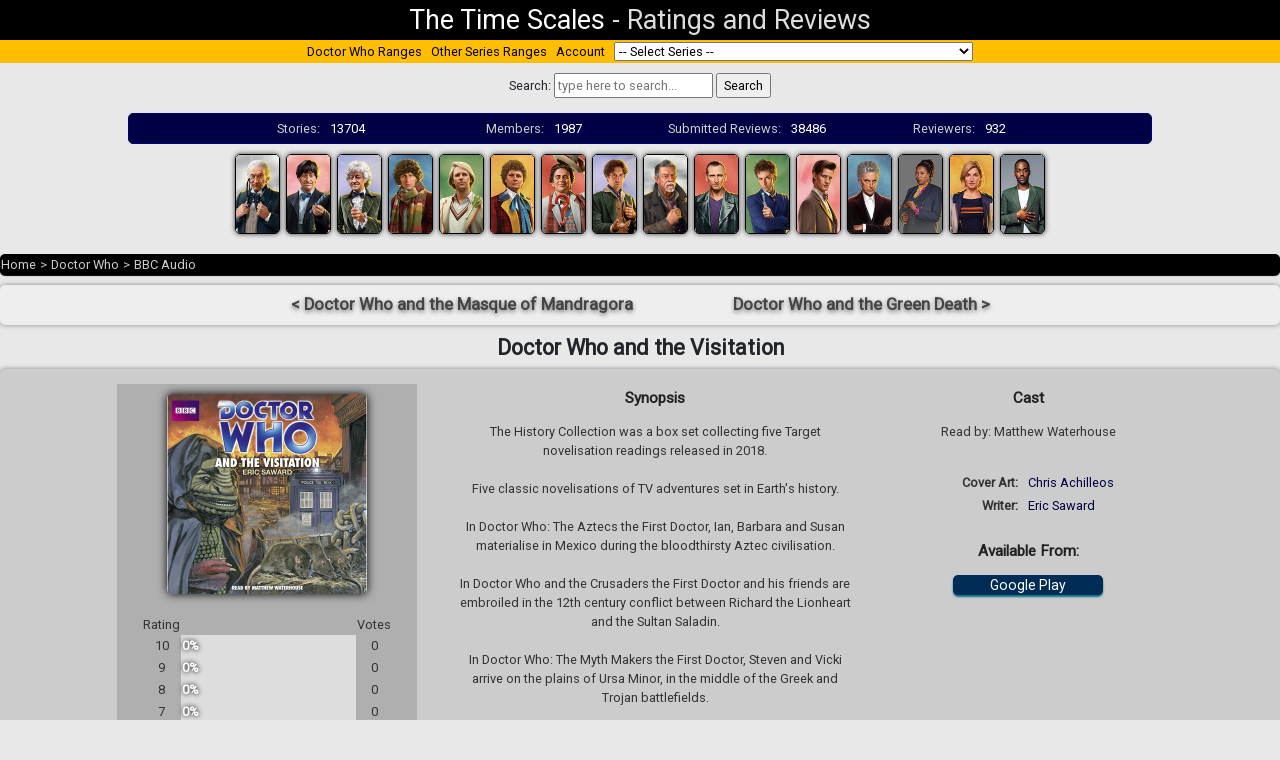

--- FILE ---
content_type: text/html; charset=UTF-8
request_url: https://thetimescales.com/Story/story.php?audioid=3210
body_size: 10349
content:

    <!DOCTYPE html PUBLIC "-//W3C//DTD XHTML 1.0 Transitional//EN"
            "http://www.w3.org/TR/xhtml1/DTD/xhtml1-transitional.dtd">
    <html xmlns:v-bind="http://www.w3.org/1999/xhtml">
    <head>

        <!-- Global site tag (gtag.js) - Google Analytics -->
        <script async src="https://www.googletagmanager.com/gtag/js?id=UA-21047602-1"></script>
        <script>
            window.dataLayer = window.dataLayer || [];

            function gtag() {
                dataLayer.push(arguments);
            }

            gtag('js', new Date());

            gtag('config', 'UA-21047602-1');
        </script>

        <title>Doctor Who - BBC Audio - Doctor Who and the Visitation reviews</title>
        <meta http-equiv="Content-Type" content="text/html; charset=UTF-8"/>
        <meta name="viewport" content="width=device-width, initial-scale=1">
        <meta name="description"
              content="The Time Scales presents ? community ratings and  reviews for  Doctor Who Doctor Who and the Visitation"/>

        <link rel="stylesheet" href="https://stackpath.bootstrapcdn.com/bootstrap/4.3.1/css/bootstrap.min.css"
              integrity="sha384-ggOyR0iXCbMQv3Xipma34MD+dH/1fQ784/j6cY/iJTQUOhcWr7x9JvoRxT2MZw1T"
              crossorigin="anonymous">
        <link rel="stylesheet" href="https://use.fontawesome.com/releases/v5.8.1/css/all.css"
              integrity="sha384-50oBUHEmvpQ+1lW4y57PTFmhCaXp0ML5d60M1M7uH2+nqUivzIebhndOJK28anvf"
              crossorigin="anonymous">


<!--        <script src="--><!--/resources/jquery/jquery-3.1.0.min.js"></script>-->

        <script language="javascript" type="text/javascript"
                src="story.min.js?v=2017123101">
        </script>

        <script language="javascript" type="text/javascript">
            var globalStoryId = '3210';
            var globalCurrentUserId = '';

            var storyPageStoryId = '3210';

        </script>

        <link href='https://fonts.googleapis.com/css?family=Roboto' rel='stylesheet' type='text/css'>
<!--        <link rel="stylesheet" href="--><!--/css9/style.css">-->
        <link rel="stylesheet" href="/dist/style.css?2020091902">

        <link rel="icon" type="image/png" href="/favicon.ico"/>
        <link rel="stylesheet" type="text/css" href="story.css?v=2019072501"/>


    </head>

    <body text="#000000" link="#000000" vlink="#000000">


    <div class="pageHeader">
        <div><a href="http://thetimescales.com">The Time Scales</a></div>
        <div>-</div>
        <div>Ratings and Reviews</div>
    </div>


    
<div class="seriesmenu">
    
    <div class="menuItem">
        <a href="/Doctor_Who">Doctor Who Ranges</a>
    </div>
    
    <div class="menuItem">
        <a href="/ranges.php">Other Series Ranges</a>
    </div>
    
    <div class="menuItem">
        <a href="/myaccount/">Account</a>
    </div>
    
    <!-- <div class="menuItem">
        <a href="#about">About</a>
    </div>
    
    <div class="menuItem">
       <a href="/Donations">Donations</a>
    </div> -->
    
    <div  class="menuItem">
        <form>
            <select name="URL"
                    onchange="window.location.href = this.form.URL.options[this.form.URL.selectedIndex].value">
            <option>-- Select Series --</option>
                                        <option value="/Range/?series=2000-AD" >2000-AD</option>
                                                    <option value="/Range/?series=adam_adamant_big_finish_audios" >Adam Adamant Lives!</option>
                                                <option value="/Range/?series=adam_adamant_big_finish_audios">
                            &nbsp;&nbsp;&nbsp;Adam Adamant - Big Finish Audios</option>
                                                <option value="/Range/?series=adam_adamant_lives!_(196667_tv_series)">
                            &nbsp;&nbsp;&nbsp;Adam Adamant Lives! (1966-67 TV series)</option>
                                                    <option value="/Range/?series=captain_scarlet_and_the_mysterons_(196768_tv_series)" >Anderson Entertainment</option>
                                                <option value="/Range/?series=captain_scarlet_and_the_mysterons_(196768_tv_series)">
                            &nbsp;&nbsp;&nbsp;Captain Scarlet and the Mysterons (1967-68 TV series)</option>
                                                <option value="/Range/?series=five_star_five">
                            &nbsp;&nbsp;&nbsp;Five Star Five</option>
                                                <option value="/Range/?series=gerry_andersons_new_captain_scarlet">
                            &nbsp;&nbsp;&nbsp;Gerry Anderson's New Captain Scarlet</option>
                                                <option value="/Range/?series=special_releases">
                            &nbsp;&nbsp;&nbsp;Special Releases</option>
                                                <option value="/Range/?series=stingray-ga">
                            &nbsp;&nbsp;&nbsp;Stingray</option>
                                                <option value="/Range/?series=thunderbirds_(196566_tv_series)">
                            &nbsp;&nbsp;&nbsp;Thunderbirds (1965-66 TV series)</option>
                                                <option value="/Range/?series=thunderbirds_2086_(1982)">
                            &nbsp;&nbsp;&nbsp;Thunderbirds 2086 (1982)</option>
                                                <option value="/Range/?series=thunderbirds_are_go_(20152020)">
                            &nbsp;&nbsp;&nbsp;Thunderbirds Are Go (2015-2020)</option>
                                                <option value="/Range/?series=thunderbirds_audios_and_specials">
                            &nbsp;&nbsp;&nbsp;Thunderbirds Audios & Specials</option>
                                                <option value="/Range/?series=tv_century_21">
                            &nbsp;&nbsp;&nbsp;TV Century 21</option>
                                                    <option value="/Range/?series=auk_studios_doctor_who" >AUK Studios</option>
                                                <option value="/Range/?series=auk_studios_doctor_who">
                            &nbsp;&nbsp;&nbsp;Auk Studios - Doctor Who</option>
                                                <option value="/Range/?series=auk_studios_/_doctor_who">
                            &nbsp;&nbsp;&nbsp;AUK Studios / Doctor Who</option>
                                                <option value="/Range/?series=">
                            &nbsp;&nbsp;&nbsp;NEW SERIES</option>
                                                <option value="/Range/?series=new_series">
                            &nbsp;&nbsp;&nbsp;NEW SERIES</option>
                                                    <option value="/Range/?series=bakers_end" >Baker's End</option>
                                                    <option value="/Range/?series=doctor_who" >BBC Radio</option>
                                                <option value="/Range/?series=doctor_who">
                            &nbsp;&nbsp;&nbsp;Doctor Who</option>
                                                <option value="/Range/?series=sherlock_holmes-bbc">
                            &nbsp;&nbsp;&nbsp;Sherlock Holmes</option>
                                                    <option value="/Range/?series=bbv_doctor_who_audio_adventures" >BBV Productions</option>
                                                <option value="/Range/?series=bbv_doctor_who_audio_adventures">
                            &nbsp;&nbsp;&nbsp;BBV Doctor Who Audio Adventures</option>
                                                    <option value="/Range/?series=Bernice_Summerfield" >Bernice Summerfield</option>
                                                <option value="/Range/?series=bernice_summerfield_audiobooks">
                            &nbsp;&nbsp;&nbsp;Bernice Summerfield - Audiobooks</option>
                                                <option value="/Range/?series=Bernice_Summerfield_Box_Sets">
                            &nbsp;&nbsp;&nbsp;Bernice Summerfield - Box Sets</option>
                                                <option value="/Range/?series=bernice_summerfield_novels">
                            &nbsp;&nbsp;&nbsp;Bernice Summerfield - Novels</option>
                                                <option value="/Range/?series=The_New_Adventures">
                            &nbsp;&nbsp;&nbsp;Bernice Summerfield - The New Adventures</option>
                                                    <option value="/Range/?series=Big_Finish_Audiobooks" >Big Finish Audiobooks</option>
                                                <option value="/Range/?series=space_1999">
                            &nbsp;&nbsp;&nbsp;Space 1999</option>
                                                    <option value="/Range/?series=Big_Finish_Books" >Big Finish Books</option>
                                                    <option value="/Range/?series=Big_Finish_Classics" >Big Finish Classics</option>
                                                <option value="/Range/?series=timeslipbf">
                            &nbsp;&nbsp;&nbsp;Timeslip</option>
                                                    <option value="/Range/?series=Big_Finish_Originals" >Big Finish Originals</option>
                                                <option value="/Range/?series=transference">
                            &nbsp;&nbsp;&nbsp;Transference</option>
                                                    <option value="/Range/?series=blakes_7_audio_adventures" >Blake's 7</option>
                                                <option value="/Range/?series=blakes_7_audio_adventures">
                            &nbsp;&nbsp;&nbsp;Blake's 7 - Audio Adventures</option>
                                                <option value="/Range/?series=blakes_7_books_and_audiobooks">
                            &nbsp;&nbsp;&nbsp;Blake's 7 - Books & Audiobooks</option>
                                                <option value="/Range/?series=Blakes_7_Liberator_Chronicles">
                            &nbsp;&nbsp;&nbsp;Blake's 7 - Liberator Chronicles</option>
                                                <option value="/Range/?series=blakes_7_tv">
                            &nbsp;&nbsp;&nbsp;Blake's 7 - TV</option>
                                                    <option value="/Range/?series=callan" >Callan</option>
                                                    <option value="/Range/?series=Captain_Scarlet" >Captain Scarlet and the Mysterons</option>
                                                    <option value="/Range/?series=Charlotte_Pollard" >Charlotte Pollard</option>
                                                    <option value="/Range/?series=covid19_pandemic_lockdown_special_releases" >COVID-19 Pandemic Lockdown Specials</option>
                                                <option value="/Range/?series=covid19_pandemic_lockdown_special_releases">
                            &nbsp;&nbsp;&nbsp;2020 COVID-19 Pandemic Lockdown Special Releases</option>
                                                <option value="/Range/?series=new_series">
                            &nbsp;&nbsp;&nbsp;NEW SERIES</option>
                                                    <option value="/Range/?series=pisces_/_nigel_fairs" >Cranfield Sound Productions</option>
                                                <option value="/Range/?series=pisces_/_nigel_fairs">
                            &nbsp;&nbsp;&nbsp;Pisces / Nigel Fairs</option>
                                                    <option value="/Range/?series=Dan_Dare" >Dan Dare</option>
                                                    <option value="/Range/?series=Dark_Shadows_Audiobooks" >Dark Shadows</option>
                                                <option value="/Range/?series=Dark_Shadows_Audiobooks">
                            &nbsp;&nbsp;&nbsp;Dark Shadows - Audiobooks</option>
                                                <option value="/Range/?series=Dark_Shadows_Full_Cast">
                            &nbsp;&nbsp;&nbsp;Dark Shadows - Full Cast</option>
                                                <option value="/Range/?series=Dark_Shadows_Bloodlust">
                            &nbsp;&nbsp;&nbsp;Dark Shadows - Mini Series</option>
                                                <option value="/Range/?series=Dark_Shadows_Special_Releases">
                            &nbsp;&nbsp;&nbsp;Dark Shadows - Special Releases</option>
                                                    <option value="/Range/?series=deaths_head" >Deaths Head</option>
                                                    <option value="/Range/?series=13_doctors_13_stories" >Doctor Who</option>
                                                <option value="/Range/?series=13_doctors_13_stories">
                            &nbsp;&nbsp;&nbsp;13 Doctors 13 Stories</option>
                                                <option value="/Range/?series=196566_films">
                            &nbsp;&nbsp;&nbsp;1965-66 Films</option>
                                                <option value="/Range/?series=50th_Anniversary">
                            &nbsp;&nbsp;&nbsp;50th Anniversary</option>
                                                <option value="/Range/?series=Animated_Adventures">
                            &nbsp;&nbsp;&nbsp;Animated</option>
                                                <option value="/Range/?series=doctor_who_annuals">
                            &nbsp;&nbsp;&nbsp;Annuals</option>
                                                <option value="/Range/?series=audio_visuals">
                            &nbsp;&nbsp;&nbsp;Audio Visuals</option>
                                                <option value="/Range/?series=autobiographies_and_biographies">
                            &nbsp;&nbsp;&nbsp;Autobiographies & Biographies</option>
                                                <option value="/Range/?series=BBC_8th_Doctor_Books">
                            &nbsp;&nbsp;&nbsp;BBC 8th Doctor Books</option>
                                                <option value="/Range/?series=bbc_:_more_short_trips">
                            &nbsp;&nbsp;&nbsp;BBC : More Short Trips</option>
                                                <option value="/Range/?series=bbc_short_trips">
                            &nbsp;&nbsp;&nbsp;BBC : Short Trips</option>
                                                <option value="/Range/?series=bbc_:_short_trips_and_side_steps">
                            &nbsp;&nbsp;&nbsp;BBC : Short Trips and Side Steps</option>
                                                <option value="/Range/?series=BBC_Audiobooks">
                            &nbsp;&nbsp;&nbsp;BBC Audio</option>
                                                <option value="/Range/?series=BBC_New_Series_Adventure_Novels">
                            &nbsp;&nbsp;&nbsp;BBC New Series Novels</option>
                                                <option value="/Range/?series=BBC_Past_Doctor_Adventures">
                            &nbsp;&nbsp;&nbsp;BBC Past Doctor Adventures</option>
                                                <option value="/Range/?series=tales_from_the_tardis">
                            &nbsp;&nbsp;&nbsp;BBC Tales From the TARDIS</option>
                                                <option value="/Range/?series=big_finish_i,_davros">
                            &nbsp;&nbsp;&nbsp;Big Finish - I, Davros</option>
                                                <option value="/Range/?series=Monthly_Series">
                            &nbsp;&nbsp;&nbsp;Big Finish Monthly Series (1999-2021)</option>
                                                <option value="/Range/?series=big_finish_special_releases">
                            &nbsp;&nbsp;&nbsp;Big Finish Special Releases</option>
                                                <option value="/Range/?series=big_finish_subscriber_bonus_short_trips_and_interludes">
                            &nbsp;&nbsp;&nbsp;Big Finish Subscriber Bonus Short Trips & Interludes</option>
                                                <option value="/Range/?series=class">
                            &nbsp;&nbsp;&nbsp;Class</option>
                                                <option value="/Range/?series=class_new_series">
                            &nbsp;&nbsp;&nbsp;Class (The New Series)</option>
                                                <option value="/Range/?series=Classic_Doctors_New_Monsters">
                            &nbsp;&nbsp;&nbsp;Classic Doctors New Monsters</option>
                                                <option value="/Range/?series=Classic_TV_Series">
                            &nbsp;&nbsp;&nbsp;Classic TV Series</option>
                                                <option value="/Range/?series=dw_comic_strip_adaptation">
                            &nbsp;&nbsp;&nbsp;Comic Strip Adaptations</option>
                                                <option value="/Range/?series=comics_and_graphic-books">
                            &nbsp;&nbsp;&nbsp;Comics & Graphic Novels</option>
                                                <option value="/Range/?series=Companion_Chronicles">
                            &nbsp;&nbsp;&nbsp;Companion Chronicles</option>
                                                <option value="/Range/?series=Counter-Measures">
                            &nbsp;&nbsp;&nbsp;Counter-Measures</option>
                                                <option value="/Range/?series=Cyberman">
                            &nbsp;&nbsp;&nbsp;Cyberman</option>
                                                <option value="/Range/?series=Dalek_Empire">
                            &nbsp;&nbsp;&nbsp;Dalek Empire</option>
                                                <option value="/Range/?series=December_Bonuses">
                            &nbsp;&nbsp;&nbsp;December Bonuses</option>
                                                <option value="/Range/?series=Destiny_of_the_Doctor">
                            &nbsp;&nbsp;&nbsp;Destiny of the Doctor</option>
                                                <option value="/Range/?series=aufdeutsche">
                            &nbsp;&nbsp;&nbsp;Deutsche</option>
                                                <option value="/Range/?series=Diary_Of_River_Song">
                            &nbsp;&nbsp;&nbsp;Diary Of River Song</option>
                                                <option value="/Range/?series=doctor_who_and_the_invasion_from_space">
                            &nbsp;&nbsp;&nbsp;Doctor Who and the Invasion from Space</option>
                                                <option value="/Range/?series=doctor_who_at_the_bbc">
                            &nbsp;&nbsp;&nbsp;Doctor Who at the BBC</option>
                                                <option value="/Range/?series=doctor_who_tv_series_and_specials_(20052024)">
                            &nbsp;&nbsp;&nbsp;Doctor Who TV Series & Specials (2005-2025)</option>
                                                <option value="/Range/?series=documentary_/_specials_/_parodies_/_webcasts">
                            &nbsp;&nbsp;&nbsp;Documentary / Specials / Parodies / Webcasts</option>
                                                <option value="/Range/?series=donna_noble">
                            &nbsp;&nbsp;&nbsp;Donna Noble</option>
                                                <option value="/Range/?series=DWM_Freebies">
                            &nbsp;&nbsp;&nbsp;DWM Freebies</option>
                                                <option value="/Range/?series=eaglemoss_doctor_who_figurine_magazine_~_main_range">
                            &nbsp;&nbsp;&nbsp;Eaglemoss Doctor Who Figurine Magazine ~ Main Range</option>
                                                <option value="/Range/?series=Early_Adventures">
                            &nbsp;&nbsp;&nbsp;Early Adventures</option>
                                                <option value="/Range/?series=Eighth_Doctor_Adventures">
                            &nbsp;&nbsp;&nbsp;Eighth Doctor Adventures</option>
                                                <option value="/Range/?series=Excelis">
                            &nbsp;&nbsp;&nbsp;Excelis</option>
                                                <option value="/Range/?series=fifth_doctor_adventures">
                            &nbsp;&nbsp;&nbsp;Fifth Doctor Adventures</option>
                                                <option value="/Range/?series=first_doctor_adventures">
                            &nbsp;&nbsp;&nbsp;First Doctor Adventures</option>
                                                <option value="/Range/?series=Fourth_Doctor_Adventures">
                            &nbsp;&nbsp;&nbsp;Fourth Doctor Adventures</option>
                                                <option value="/Range/?series=Gallifrey">
                            &nbsp;&nbsp;&nbsp;Gallifrey</option>
                                                <option value="/Range/?series=Doctor_Who_Games">
                            &nbsp;&nbsp;&nbsp;Games</option>
                                                <option value="/Range/?series=Graceless">
                            &nbsp;&nbsp;&nbsp;Graceless</option>
                                                <option value="/Range/?series=heroes_and_monsters_collection">
                            &nbsp;&nbsp;&nbsp;Heroes and Monsters Collection</option>
                                                <option value="/Range/?series=Jago__Litefoot">
                            &nbsp;&nbsp;&nbsp;Jago & Litefoot</option>
                                                <option value="/Range/?series=Kaldor_City_Audios">
                            &nbsp;&nbsp;&nbsp;Kaldor City Audios</option>
                                                <option value="/Range/?series=lady_christina">
                            &nbsp;&nbsp;&nbsp;Lady Christina</option>
                                                <option value="/Range/?series=lethbridgestewart_audiobooks">
                            &nbsp;&nbsp;&nbsp;Lethbridge-Stewart Audiobooks</option>
                                                <option value="/Range/?series=Lethbridge-Stewart-Novels">
                            &nbsp;&nbsp;&nbsp;Lethbridge-Stewart Novels & Books</option>
                                                <option value="/Range/?series=mass_media">
                            &nbsp;&nbsp;&nbsp;Mass Media</option>
                                                <option value="/Range/?series=missy">
                            &nbsp;&nbsp;&nbsp;Missy</option>
                                                <option value="/Range/?series=music_and_soundtracks">
                            &nbsp;&nbsp;&nbsp;Music & Soundtracks</option>
                                                <option value="/Range/?series=New_Adventures">
                            &nbsp;&nbsp;&nbsp;New Adventures</option>
                                                <option value="/Range/?series=ninth_doctor_adventures">
                            &nbsp;&nbsp;&nbsp;Ninth Doctor Adventures</option>
                                                <option value="/Range/?series=Novel_Adaptations">
                            &nbsp;&nbsp;&nbsp;Novel Adaptations</option>
                                                <option value="/Range/?series=novels-non-target">
                            &nbsp;&nbsp;&nbsp;Novels & Other Books</option>
                                                <option value="/Range/?series=original_scripts">
                            &nbsp;&nbsp;&nbsp;Original Scripts</option>
                                                <option value="/Range/?series=pearson_education">
                            &nbsp;&nbsp;&nbsp;Pearson Education</option>
                                                <option value="/Range/?series=Philip_Hinchcliffe_Presents">
                            &nbsp;&nbsp;&nbsp;Philip Hinchcliffe Presents</option>
                                                <option value="/Range/?series=podcasts____">
                            &nbsp;&nbsp;&nbsp;Podcasts       </option>
                                                <option value="/Range/?series=reconstructions">
                            &nbsp;&nbsp;&nbsp;Reconstructions</option>
                                                <option value="/Range/?series=reeltime_pictures">
                            &nbsp;&nbsp;&nbsp;Reeltime Pictures</option>
                                                <option value="/Range/?series=rose_tyler">
                            &nbsp;&nbsp;&nbsp;Rose Tyler</option>
                                                <option value="/Range/?series=royal_national_institute_for_the_blind">
                            &nbsp;&nbsp;&nbsp;Royal National Institute of Blind People</option>
                                                <option value="/Range/?series=Sarah_Jane_Smith">
                            &nbsp;&nbsp;&nbsp;Sarah Jane Smith</option>
                                                <option value="/Range/?series=short_stories_and_prose">
                            &nbsp;&nbsp;&nbsp;Short Stories & Prose</option>
                                                <option value="/Range/?series=big_finish_books_:_short_trips_01_zodiak">
                            &nbsp;&nbsp;&nbsp;Short Trips 01 : Zodiak</option>
                                                <option value="/Range/?series=big_finish_books_:_short_trips_02_companions">
                            &nbsp;&nbsp;&nbsp;Short Trips 02 : Companions</option>
                                                <option value="/Range/?series=short_trips_03_a_universe_of_terrors">
                            &nbsp;&nbsp;&nbsp;Short Trips 03 : A Universe of Terrors</option>
                                                <option value="/Range/?series=short_trips_04_the_muses">
                            &nbsp;&nbsp;&nbsp;Short Trips 04 : The Muses</option>
                                                <option value="/Range/?series=short_trips_05_:_steel_skies">
                            &nbsp;&nbsp;&nbsp;Short Trips 05 : Steel Skies</option>
                                                <option value="/Range/?series=short_trips_06_:_past_tense">
                            &nbsp;&nbsp;&nbsp;Short Trips 06 : Past Tense</option>
                                                <option value="/Range/?series=short_trips_07_:_life_science">
                            &nbsp;&nbsp;&nbsp;Short Trips 07 : Life Science</option>
                                                <option value="/Range/?series=short_trips_08_:_repercussions">
                            &nbsp;&nbsp;&nbsp;Short Trips 08 : Repercussions</option>
                                                <option value="/Range/?series=short_trips_09_:_monsters">
                            &nbsp;&nbsp;&nbsp;Short Trips 09 : Monsters</option>
                                                <option value="/Range/?series=short_trips_10_:_2040">
                            &nbsp;&nbsp;&nbsp;Short Trips 10 : 2040</option>
                                                <option value="/Range/?series=short_trips_11_:_a_christmas_treasury">
                            &nbsp;&nbsp;&nbsp;Short Trips 11 : A Christmas Treasury</option>
                                                <option value="/Range/?series=short_trips_12_:_seven_deadly_sins">
                            &nbsp;&nbsp;&nbsp;Short Trips 12 : Seven Deadly Sins</option>
                                                <option value="/Range/?series=short_trips_13_:_a_day_in_the_life">
                            &nbsp;&nbsp;&nbsp;Short Trips 13 : A Day in the Life</option>
                                                <option value="/Range/?series=short_trips_14_:_the_solar_system">
                            &nbsp;&nbsp;&nbsp;Short Trips 14 : The Solar System</option>
                                                <option value="/Range/?series=short_trips_15_:_the_history_of_christmas">
                            &nbsp;&nbsp;&nbsp;Short Trips 15 : The History of Christmas</option>
                                                <option value="/Range/?series=short_trips_16_:_farewells">
                            &nbsp;&nbsp;&nbsp;Short Trips 16 : Farewells</option>
                                                <option value="/Range/?series=short_trips_17_:_the_centenarian">
                            &nbsp;&nbsp;&nbsp;Short Trips 17 : The Centenarian</option>
                                                <option value="/Range/?series=short_trips_18_:_time_signature">
                            &nbsp;&nbsp;&nbsp;Short Trips 18 : Time Signature</option>
                                                <option value="/Range/?series=short_trips_19_:_dalek_empire">
                            &nbsp;&nbsp;&nbsp;Short Trips 19 : Dalek Empire</option>
                                                <option value="/Range/?series=short_trips_20_:_destination_prague">
                            &nbsp;&nbsp;&nbsp;Short Trips 20 : Destination Prague</option>
                                                <option value="/Range/?series=short_trips_21_:_snapshots">
                            &nbsp;&nbsp;&nbsp;Short Trips 21 : Snapshots</option>
                                                <option value="/Range/?series=short_trips_22_:_the_ghosts_of_christmas">
                            &nbsp;&nbsp;&nbsp;Short Trips 22 : The Ghosts of Christmas</option>
                                                <option value="/Range/?series=short_trips_23_:_defining_patterns">
                            &nbsp;&nbsp;&nbsp;Short Trips 23 : Defining Patterns</option>
                                                <option value="/Range/?series=short_trips_24_:_the_quality_of_leadership">
                            &nbsp;&nbsp;&nbsp;Short Trips 24 : The Quality of Leadership</option>
                                                <option value="/Range/?series=short_trips_25_:_transmissions">
                            &nbsp;&nbsp;&nbsp;Short Trips 25 : Transmissions</option>
                                                <option value="/Range/?series=short_trips_26_:_how_the_doctor_changed_my_life">
                            &nbsp;&nbsp;&nbsp;Short Trips 26 : How the Doctor Changed My Life</option>
                                                <option value="/Range/?series=short_trips_27_:_christmas_around_the_world">
                            &nbsp;&nbsp;&nbsp;Short Trips 27 : Christmas Around The World</option>
                                                <option value="/Range/?series=short_trips_28_:_indefinable_magic">
                            &nbsp;&nbsp;&nbsp;Short Trips 28 : Indefinable Magic</option>
                                                <option value="/Range/?series=Short_Trips_Audios">
                            &nbsp;&nbsp;&nbsp;Short Trips Audios</option>
                                                <option value="/Range/?series=Short_Trips_Rarities">
                            &nbsp;&nbsp;&nbsp;Short Trips Rarities</option>
                                                <option value="/Range/?series=Stageplays">
                            &nbsp;&nbsp;&nbsp;Stageplays</option>
                                                <option value="/Range/?series=Tales_from_New_Earth">
                            &nbsp;&nbsp;&nbsp;Tales from New Earth</option>
                                                <option value="/Range/?series=tales_from_the_tardis_">
                            &nbsp;&nbsp;&nbsp;Tales from the TARDIS</option>
                                                <option value="/Range/?series=tales_of_terror">
                            &nbsp;&nbsp;&nbsp;Tales of Terror</option>
                                                <option value="/Range/?series=target_novels">
                            &nbsp;&nbsp;&nbsp;Target Novels</option>
                                                <option value="/Range/?series=Telos_Novellas">
                            &nbsp;&nbsp;&nbsp;Telos Novellas</option>
                                                <option value="/Range/?series=bbc_dw_audio_annual">
                            &nbsp;&nbsp;&nbsp;Terry Nation's Dalek Audio Annuals ~ BBC</option>
                                                <option value="/Range/?series=the_audio_novels_(big_finish_202120xx)">
                            &nbsp;&nbsp;&nbsp;The Audio Novels (Big Finish 2021-20XX)</option>
                                                <option value="/Range/?series=The_Churchill_Years">
                            &nbsp;&nbsp;&nbsp;The Churchill Years</option>
                                                <option value="/Range/?series=the_day_she_saved_the_doctor">
                            &nbsp;&nbsp;&nbsp;The Day She Saved The Doctor</option>
                                                <option value="/Range/?series=the_doctor_who_audio_annual">
                            &nbsp;&nbsp;&nbsp;The Doctor Who Audio Annual</option>
                                                <option value="/Range/?series=eleventh_doctor_chronicles">
                            &nbsp;&nbsp;&nbsp;The Eleventh Doctor Chronicles</option>
                                                <option value="/Range/?series=the_last_adventure">
                            &nbsp;&nbsp;&nbsp;The Last Adventure</option>
                                                <option value="/Range/?series=the_legacy_of_time">
                            &nbsp;&nbsp;&nbsp;The Legacy of Time</option>
                                                <option value="/Range/?series=The_Lost_Stories">
                            &nbsp;&nbsp;&nbsp;The Lost Stories</option>
                                                <option value="/Range/?series=The_Missing_Adventures">
                            &nbsp;&nbsp;&nbsp;The Missing Adventures</option>
                                                <option value="/Range/?series=The_Ninth_Doctor_Chronicles">
                            &nbsp;&nbsp;&nbsp;The Ninth Doctor Chronicles</option>
                                                <option value="/Range/?series=the_paternoster_gang">
                            &nbsp;&nbsp;&nbsp;The Paternoster Gang</option>
                                                <option value="/Range/?series=the_robots">
                            &nbsp;&nbsp;&nbsp;The Robots</option>
                                                <option value="/Range/?series=The_Sarah_Jane_Adventures">
                            &nbsp;&nbsp;&nbsp;The Sarah Jane Adventures</option>
                                                <option value="/Range/?series=the_sarah_jane_smith_adventures_bbc_audio">
                            &nbsp;&nbsp;&nbsp;The Sarah Jane Smith Adventures - BBC Audio</option>
                                                <option value="/Range/?series=the_second_doctor_adventures">
                            &nbsp;&nbsp;&nbsp;The Second Doctor Adventures</option>
                                                <option value="/Range/?series=the_second_doctor_who_audio_annual">
                            &nbsp;&nbsp;&nbsp;The Second Doctor Who Audio Annual</option>
                                                <option value="/Range/?series=seventh_doctor_adventures">
                            &nbsp;&nbsp;&nbsp;The Seventh Doctor Adventures</option>
                                                <option value="/Range/?series=the_shakespeare_notebooks">
                            &nbsp;&nbsp;&nbsp;The Shakespeare Notebooks</option>
                                                <option value="/Range/?series=the_sixth_doctor_adventures">
                            &nbsp;&nbsp;&nbsp;The Sixth Doctor Adventures</option>
                                                <option value="/Range/?series=the_tenth_doctor_adventures">
                            &nbsp;&nbsp;&nbsp;The Tenth Doctor Adventures</option>
                                                <option value="/Range/?series=The_Tenth_Doctor_Chronicles">
                            &nbsp;&nbsp;&nbsp;The Tenth Doctor Chronicles</option>
                                                <option value="/Range/?series=the_thirteenth_doctor_adventures">
                            &nbsp;&nbsp;&nbsp;The Thirteenth Doctor Adventures</option>
                                                <option value="/Range/?series=the_twelfth_doctor_chronicles">
                            &nbsp;&nbsp;&nbsp;The Twelfth Doctor Chronicles</option>
                                                <option value="/Range/?series=The_War_Doctor">
                            &nbsp;&nbsp;&nbsp;The War Doctor</option>
                                                <option value="/Range/?series=The_War_Master">
                            &nbsp;&nbsp;&nbsp;The War Master</option>
                                                <option value="/Range/?series=Third_Doctor_Adventures">
                            &nbsp;&nbsp;&nbsp;Third Doctor Adventures</option>
                                                <option value="/Range/?series=time_lord_fairy_tales">
                            &nbsp;&nbsp;&nbsp;Time Lord Fairy Tales</option>
                                                <option value="/Range/?series=The_Time_War">
                            &nbsp;&nbsp;&nbsp;Time War</option>
                                                <option value="/Range/?series=twelve_angels_weeping_bbc_audios">
                            &nbsp;&nbsp;&nbsp;Twelve Angels Weeping - BBC Audios</option>
                                                <option value="/Range/?series=twelve_doctors_of_christmas">
                            &nbsp;&nbsp;&nbsp;Twelve Doctors of Christmas</option>
                                                <option value="/Range/?series=Unbound">
                            &nbsp;&nbsp;&nbsp;Unbound</option>
                                                <option value="/Range/?series=UNIT">
                            &nbsp;&nbsp;&nbsp;UNIT</option>
                                                <option value="/Range/?series=UNIT_The_New_Series">
                            &nbsp;&nbsp;&nbsp;UNIT The New Series</option>
                                                <option value="/Range/?series=Worlds_of_Doctor_Who">
                            &nbsp;&nbsp;&nbsp;Worlds of Doctor Who</option>
                                                    <option value="/Range/?series=Dorian_Gray" >Dorian Gray</option>
                                                <option value="/Range/?series=the_lost_confessions">
                            &nbsp;&nbsp;&nbsp;The Lost Confessions</option>
                                                    <option value="/Range/?series=Drama_Showcase" >Drama Showcase</option>
                                                    <option value="/Range/?series=doctor_who_figurine_collection_magazine_~_main_range" >Eaglemoss</option>
                                                <option value="/Range/?series=doctor_who_figurine_collection_magazine_~_main_range">
                            &nbsp;&nbsp;&nbsp;Doctor Who Figurine Collection Magazine ~ Main Range</option>
                                                    <option value="/Range/?series=erimem-books" >Erimem</option>
                                                <option value="/Range/?series=erimem_by_thebes_publishing">
                            &nbsp;&nbsp;&nbsp;Erimem by Thebes Publishing</option>
                                                    <option value="/Range/?series=chris_walker_thomson_the_missing_adventures" >Fan Productions</option>
                                                <option value="/Range/?series=chris_walker_thomson_the_missing_adventures">
                            &nbsp;&nbsp;&nbsp;Chris Walker Thomson - The Missing Adventures</option>
                                                <option value="/Range/?series=doctor_who_fan_fiction_and_productions">
                            &nbsp;&nbsp;&nbsp;Doctor Who Fan Fiction & Productions</option>
                                                <option value="/Range/?series=youtube-fan-channels">
                            &nbsp;&nbsp;&nbsp;Youtube</option>
                                                    <option value="/Range/?series=fantom_publishing_audio_series" >Fantom Publishing Audio Series</option>
                                                    <option value="/Range/?series=Highlander" >Highlander</option>
                                                    <option value="/Range/?series=other121212" >Interviews</option>
                                                <option value="/Range/?series=other121212">
                            &nbsp;&nbsp;&nbsp;Fiction</option>
                                                    <option value="/Range/?series=Iris_Wildthyme" >Iris Wildthyme</option>
                                                    <option value="/Range/?series=jenny_doctors_daughter" >Jenny</option>
                                                <option value="/Range/?series=jenny_doctors_daughter">
                            &nbsp;&nbsp;&nbsp;Jenny - The Doctor's Daughter</option>
                                                    <option value="/Range/?series=k9_(tv_series)" >K-9 (TV Series)</option>
                                                <option value="/Range/?series=k9_(tv_series)">
                            &nbsp;&nbsp;&nbsp;K9 (TV Series)</option>
                                                    <option value="/Range/?series=ashes_to_ashes" >Life on Mars</option>
                                                <option value="/Range/?series=ashes_to_ashes">
                            &nbsp;&nbsp;&nbsp;Ashes to Ashes</option>
                                                <option value="/Range/?series=life_on_mars_(british_tv_series)">
                            &nbsp;&nbsp;&nbsp;Life on Mars (British TV series)</option>
                                                    <option value="/Range/?series=faction_paradox" >Mad Norwegian Press - Faction Paradox</option>
                                                <option value="/Range/?series=faction_paradox">
                            &nbsp;&nbsp;&nbsp;Faction Paradox - Mad Norwegian Press</option>
                                                    <option value="/Range/?series=big_finish_magazine_(cd)_20012009" >Magazines</option>
                                                <option value="/Range/?series=big_finish_magazine_(cd)_20012009">
                            &nbsp;&nbsp;&nbsp;Big Finish Magazine (CD) 2001-2009</option>
                                                <option value="/Range/?series=doctor_who_adventures_magazine">
                            &nbsp;&nbsp;&nbsp;Doctor Who Adventures Magazine</option>
                                                <option value="/Range/?series=doctor_who_magazine">
                            &nbsp;&nbsp;&nbsp;Doctor Who Magazine</option>
                                                <option value="/Range/?series=doctor_who_magazine_special_editions">
                            &nbsp;&nbsp;&nbsp;Doctor Who Magazine Special Editions</option>
                                                <option value="/Range/?series=doctor_who_magazine_special_issues">
                            &nbsp;&nbsp;&nbsp;Doctor Who Magazine Special Issues</option>
                                                <option value="/Range/?series=doctor_who:_battles_in_time">
                            &nbsp;&nbsp;&nbsp;Doctor Who: Battles in Time</option>
                                                <option value="/Range/?series=the_essential_doctor_who">
                            &nbsp;&nbsp;&nbsp;The Essential Doctor Who</option>
                                                <option value="/Range/?series=torchwood_the_official_magazine">
                            &nbsp;&nbsp;&nbsp;Torchwood The Official Magazine</option>
                                                <option value="/Range/?series=vortexmagazine">
                            &nbsp;&nbsp;&nbsp;VORTEX</option>
                                                    <option value="/Range/?series=kaldor_city" >Magic Bullet Productions</option>
                                                <option value="/Range/?series=kaldor_city">
                            &nbsp;&nbsp;&nbsp;Kaldor City</option>
                                                <option value="/Range/?series=magic_bullet_faction_paradox">
                            &nbsp;&nbsp;&nbsp;Magic Bullet - Faction Paradox</option>
                                                    <option value="/Range/?series=Mervyn_Stone" >Mervyn Stone</option>
                                                    <option value="/Range/?series=obverse_faction_paradox" >Obverse Books</option>
                                                <option value="/Range/?series=obverse_faction_paradox">
                            &nbsp;&nbsp;&nbsp;Obverse - Faction Paradox</option>
                                                <option value="/Range/?series=the_black_archive">
                            &nbsp;&nbsp;&nbsp;The Black Archive</option>
                                                    <option value="/Range/?series=Pathfinder_Legends" >Pathfinder Legends</option>
                                                    <option value="/Range/?series=red_dwarf" >Red Dwarf</option>
                                                    <option value="/Range/?series=Robin_Hood" >Robin Hood</option>
                                                    <option value="/Range/?series=the_dimension_cannon" >Rose Tyler</option>
                                                <option value="/Range/?series=the_dimension_cannon">
                            &nbsp;&nbsp;&nbsp;The Dimension Cannon</option>
                                                    <option value="/Range/?series=Sapphire__Steel" >Sapphire & Steel</option>
                                                    <option value="/Range/?series=Sherlock_Holmes" >Sherlock Holmes</option>
                                                    <option value="/Range/?series=Sigmund_Freud_Files" >Sigmund Freud Files</option>
                                                    <option value="/Range/?series=space_1999_television_series" >Space 1999</option>
                                                <option value="/Range/?series=space_1999_television_series">
                            &nbsp;&nbsp;&nbsp;Space 1999 - Television Series</option>
                                                <option value="/Range/?series=space:_1999_~_books_/_comics_/_other_media">
                            &nbsp;&nbsp;&nbsp;Space: 1999 ~ Books / Comics / Other Media</option>
                                                    <option value="/Range/?series=star_cops" >Star Cops</option>
                                                    <option value="/Range/?series=Jean-Luc-Picard" >Star Trek</option>
                                                <option value="/Range/?series=Jean-Luc-Picard">
                            &nbsp;&nbsp;&nbsp;Picard</option>
                                                <option value="/Range/?series=star_trek_prometheus">
                            &nbsp;&nbsp;&nbsp;Star Trek - Prometheus</option>
                                                    <option value="/Range/?series=star_wars_2021" >Star Wars</option>
                                                <option value="/Range/?series=the_mandalorean">
                            &nbsp;&nbsp;&nbsp;The Mandalorean</option>
                                                    <option value="/Range/?series=Stargate" >Stargate</option>
                                                    <option value="/Range/?series=Survivors" >Survivors</option>
                                                    <option value="/Range/?series=temp_series" >TEMP</option>
                                                <option value="/Range/?series=temp_series">
                            &nbsp;&nbsp;&nbsp;TEMP SERIES</option>
                                                    <option value="/Range/?series=temporarily_uncategorized" >Temporarily Uncategorized</option>
                                                    <option value="/Range/?series=terrahawks_audios" >Terrahawks by Gerry Anderson</option>
                                                <option value="/Range/?series=terrahawks_audios">
                            &nbsp;&nbsp;&nbsp;Terrahawks Audios</option>
                                                <option value="/Range/?series=terrahawks_books_/_comics_/_other_media">
                            &nbsp;&nbsp;&nbsp;Terrahawks Books / Comics / Other Media</option>
                                                <option value="/Range/?series=terrahawks_tv_series">
                            &nbsp;&nbsp;&nbsp;Terrahawks TV Series</option>
                                                    <option value="/Range/?series=fictiontextbook" >Textbook Stuff</option>
                                                <option value="/Range/?series=fictiontextbook">
                            &nbsp;&nbsp;&nbsp;Non-Fiction</option>
                                                    <option value="/Range/?series=Steed_and_Mrs_Peel" >The Avengers</option>
                                                <option value="/Range/?series=Steed_and_Mrs_Peel">
                            &nbsp;&nbsp;&nbsp;The Avengers - Steed and Mrs Peel</option>
                                                <option value="/Range/?series=the_avengers_the_comic_strip_adaptions">
                            &nbsp;&nbsp;&nbsp;The Avengers - The Comic Strip Adaptions</option>
                                                <option value="/Range/?series=The_Avengers">
                            &nbsp;&nbsp;&nbsp;The Avengers - The Lost Episodes</option>
                                                    <option value="/Range/?series=The_Omega_Factor" >The Omega Factor</option>
                                                <option value="/Range/?series=The_Omega_Factor">
                            &nbsp;&nbsp;&nbsp;The Omega Factor - Big Finish</option>
                                                    <option value="/Range/?series=The_Prisoner" >The Prisoner</option>
                                                    <option value="/Range/?series=The_Scarifyers" >The Scarifyers</option>
                                                    <option value="/Range/?series=The_Tomorrow_People" >The Tomorrow People</option>
                                                    <option value="/Range/?series=The_Worlds_of_Big_Finish" >The Worlds of Big Finish</option>
                                                    <option value="/Range/?series=short_stories_and_comics" >Torchwood</option>
                                                <option value="/Range/?series=short_stories_and_comics">
                            &nbsp;&nbsp;&nbsp;Short Stories & Comics</option>
                                                <option value="/Range/?series=the_lives_of_captain_jack">
                            &nbsp;&nbsp;&nbsp;The Lives of Captain Jack</option>
                                                <option value="/Range/?series=torchwood-bbc-audio">
                            &nbsp;&nbsp;&nbsp;Torchwood - BBC Audiobooks</option>
                                                <option value="/Range/?series=torchwood_bbc_novels">
                            &nbsp;&nbsp;&nbsp;Torchwood - BBC Novels</option>
                                                <option value="/Range/?series=torchwood_audio">
                            &nbsp;&nbsp;&nbsp;Torchwood - Big Finish Audio</option>
                                                <option value="/Range/?series=torchwood_radio">
                            &nbsp;&nbsp;&nbsp;Torchwood - Radio Plays</option>
                                                <option value="/Range/?series=torchwood_special_releases">
                            &nbsp;&nbsp;&nbsp;Torchwood - Special Releases</option>
                                                <option value="/Range/?series=torchwood_one">
                            &nbsp;&nbsp;&nbsp;Torchwood One</option>
                                                    <option value="/Range/?series=Torchwood_Tv" >Torchwood TV</option>
                                                    <option value="/Range/?series=Vienna" >Vienna</option>
                                </select>
        </form>
    </div>

</div>
<div style="margin: 10px;">
    <form action="/search" method="request">
        <label for="search">Search:</label>
        <input placeholder="type here to search..." name="search" type="text"/>
        <input type="submit" value="Search"/>
    </form>
</div>



    
<div id="siteStats">
    <div class="statsColumn">
        <div class="label">
            Stories:
        </div>
        <div class="value">
            13704        </div>
    </div>
    <div class="statsColumn">
        <div class="label">
            Members:
        </div>
        <div class="value">
            1987        </div>
    </div>
    <div class="statsColumn">
        <div class="label">
            Submitted Reviews:
        </div>
        <div class="value">
            38486        </div>
    </div>
    <div class="statsColumn">
        <div class="label">
            Reviewers:
        </div>
        <div class="value">
            932        </div>
    </div>
</div>
    <div id="doctors">
    
    <span class='doctor'>
                <a title="1st Doctor - William Hartnell " href='/doctor/?doctor=1st Doctor'>
                    <img src='/images/doctors/doctor1-2019.jpg' />
                </a>
            </span>            
        <span class='doctor'>
                <a title="2nd Doctor - Patrick Troughton " href='/doctor/?doctor=2nd Doctor'>
                    <img src='/images/doctors/doctor2-2019.jpg' />
                </a>
            </span>            
        <span class='doctor'>
                <a title="3rd Doctor - Jon Pertwee " href='/doctor/?doctor=3rd Doctor'>
                    <img src='/images/doctors/doctor3-2019.jpg' />
                </a>
            </span>            
        <span class='doctor'>
                <a title="4th Doctor - Tom Baker " href='/doctor/?doctor=4th Doctor'>
                    <img src='/images/doctors/doctor4-2019.jpg' />
                </a>
            </span>            
        <span class='doctor'>
                <a title="5th Doctor - Peter Davison " href='/doctor/?doctor=5th Doctor'>
                    <img src='/images/doctors/doctor5-2019.jpg' />
                </a>
            </span>            
        <span class='doctor'>
                <a title="6th Doctor - Colin baker " href='/doctor/?doctor=6th Doctor'>
                    <img src='/images/doctors/doctor6-2019.jpg' />
                </a>
            </span>            
        <span class='doctor'>
                <a title="7th Doctor - Sylvester McCoy " href='/doctor/?doctor=7th Doctor'>
                    <img src='/images/doctors/doctor7-2019.jpg' />
                </a>
            </span>            
        <span class='doctor'>
                <a title="8th Doctor - Paul McGann " href='/doctor/?doctor=8th Doctor'>
                    <img src='/images/doctors/doctor8-2019.jpg' />
                </a>
            </span>            
        <span class='doctor'>
                <a title="War Doctor - John Hurt " href='/doctor/?doctor=War Doctor'>
                    <img src='/images/doctors/doctorwar-2019.jpg' />
                </a>
            </span>            
        <span class='doctor'>
                <a title="9th Doctor - Christopher Eccleston " href='/doctor/?doctor=9th Doctor'>
                    <img src='/images/doctors/doctor9-2019.jpg' />
                </a>
            </span>            
        <span class='doctor'>
                <a title="10th and 14th Doctors - David Tennant " href='/doctor/?doctor=10th and 14th Doctors'>
                    <img src='/images/doctors/doctor10-2019.jpg' />
                </a>
            </span>            
        <span class='doctor'>
                <a title="11th Doctor - Matt Smith " href='/doctor/?doctor=11th Doctor'>
                    <img src='/images/doctors/doctor11-2019.jpg' />
                </a>
            </span>            
        <span class='doctor'>
                <a title="12th Doctor - Peter Capaldi " href='/doctor/?doctor=12th Doctor'>
                    <img src='/images/doctors/doctor12-2019.jpg' />
                </a>
            </span>            
        <span class='doctor'>
                <a title="The Fugitive Doctor - Jo Martin " href='/doctor/?doctor=The Fugitive Doctor'>
                    <img src='/images/doctors/doctor-fugitive.jpg' />
                </a>
            </span>            
        <span class='doctor'>
                <a title="13th Doctor - Jodie Whittaker " href='/doctor/?doctor=13th Doctor'>
                    <img src='/images/doctors/doctor13-2019.jpg' />
                </a>
            </span>            
        <span class='doctor'>
                <a title="15th Doctor - Ncuti Gatwa " href='/doctor/?doctor=15th Doctor'>
                    <img src='/images/doctors/doctor14-2022.jpg' />
                </a>
            </span>            
            
</div>


    <div class="ts9SectionBlack breadCrumb"><table><tr><td><a class='pathLink' href='\'>Home</a><td><td>&gt;<td><td><a class='pathLink' href=/Doctor_Who>Doctor Who</a><td><td>&gt;<td><td><a class='pathLink' href=/Range/?series=BBC_Audiobooks>BBC Audio</a><td></tr></table></div>

            <div class="ts9Section sectionContainer" id="storyNavigation">
            <div class=''><a href='story.php?audioid=3209'>&lt Doctor Who and the Masque of Mandragora</a></div><div class=''><a href='story.php?audioid=3211'>Doctor Who and the Green Death &gt</a></div>        </div>
        

    <h1 id="story_title_static">Doctor Who and the Visitation</h1>


    <div class="ts9Section sectionContainer" id="storyInformation">

        <div class="row storyInfoSection" style="margin-left: 0; margin-right: 0;">
            <div id="bfCoverStrip">
                <a href="#" id="full-image-link"><img id="storyCover" src="/full_covers/3210-bbc_audiobooks-17283.jpg"
                     alt="Doctor Who - BBC Audio - Doctor Who and the Visitation reviews"/>
                </a>
                <div id="full-image-container" style="display: none;">
                    <div class="backdrop" id="full-image-backdrop">
                        <img title="click to close" class="full-image" src="/xl_covers/3210-bbc_audiobooks-17283.jpg" alt="">
                    </div>
                </div>
                
    <table class="graph">
        <tr>
            <td>Rating</td>
            <td></td>
            <td>Votes</td>
        </tr>
        
            <tr>
                <td>10</td>
                <td class="graphContainer">
                                            <div style='width:0%; display: block;'
                             class='graphBar'>0%
                        </div>
                        
                </td>
                <td>0</td>
            </tr>
            
            <tr>
                <td>9</td>
                <td class="graphContainer">
                                            <div style='width:0%; display: block;'
                             class='graphBar'>0%
                        </div>
                        
                </td>
                <td>0</td>
            </tr>
            
            <tr>
                <td>8</td>
                <td class="graphContainer">
                                            <div style='width:0%; display: block;'
                             class='graphBar'>0%
                        </div>
                        
                </td>
                <td>0</td>
            </tr>
            
            <tr>
                <td>7</td>
                <td class="graphContainer">
                                            <div style='width:0%; display: block;'
                             class='graphBar'>0%
                        </div>
                        
                </td>
                <td>0</td>
            </tr>
            
            <tr>
                <td>6</td>
                <td class="graphContainer">
                                            <div style='width:0%; display: block;'
                             class='graphBar'>0%
                        </div>
                        
                </td>
                <td>0</td>
            </tr>
            
            <tr>
                <td>5</td>
                <td class="graphContainer">
                                            <div style='width:0%; display: block;'
                             class='graphBar'>0%
                        </div>
                        
                </td>
                <td>0</td>
            </tr>
            
            <tr>
                <td>4</td>
                <td class="graphContainer">
                                            <div style='width:0%; display: block;'
                             class='graphBar'>0%
                        </div>
                        
                </td>
                <td>0</td>
            </tr>
            
            <tr>
                <td>3</td>
                <td class="graphContainer">
                                            <div style='width:0%; display: block;'
                             class='graphBar'>0%
                        </div>
                        
                </td>
                <td>0</td>
            </tr>
            
            <tr>
                <td>2</td>
                <td class="graphContainer">
                                            <div style='width:0%; display: block;'
                             class='graphBar'>0%
                        </div>
                        
                </td>
                <td>0</td>
            </tr>
            
            <tr>
                <td>1</td>
                <td class="graphContainer">
                                            <div style='width:0%; display: block;'
                             class='graphBar'>0%
                        </div>
                        
                </td>
                <td>0</td>
            </tr>
                    <tr>
            <td colspan="3" >
                Average Rating
                <div id="avgRating">?</div>
            </td>
        </tr>
        <tr>
            <td colspan="3">
                Votes
                <div id="avgRatingCount">0</div>
            </td>
        </tr>
    </table>

                </div>
        </div>

        <div class="row">

            
                <div class="storyInfoSection">
        <h4>Synopsis        </h4>

        <div id="story_synopsis_static">
            The History Collection was a box set collecting five Target novelisation readings released in 2018.<br />
<br />
Five classic novelisations of TV adventures set in Earth's history.<br />
<br />
In Doctor Who: The Aztecs the First Doctor, Ian, Barbara and Susan materialise in Mexico during the bloodthirsty Aztec civilisation.<br />
<br />
In Doctor Who and the Crusaders the First Doctor and his friends are embroiled in the 12th century conflict between Richard the Lionheart and the Sultan Saladin.<br />
<br />
In Doctor Who: The Myth Makers the First Doctor, Steven and Vicki arrive on the plains of Ursa Minor, in the middle of the Greek and Trojan battlefields.<br />
<br />
In Doctor Who and the Masque of Mandragora, the Fourth Doctor and Sarah fight swords, sorcery and an alien influence in 15th century Italy.<br />
<br />
In Doctor Who and the Visitation, the Fifth Doctor, Adric, Tegan and Nyssa materialise in 17th century London and find themselves playing a key role in gruesome historical events...        </div>

    </div>
    
            <div class="storyInfoSection" style="margin-left: 0; margin-right: 0;">
                <h4>Has Prerequisite Story</h4>
                <div>
                    0 out of 0                    (0%) raters
                    say this story requires a previous story.
                </div>
            </div>

            <div class="storyInfoSection" style="margin-left: 0; margin-right: 0;">
                <h4>Extended Ratings</h4>
                <div class="extendedRatingContainer">
                        <div class="extendedRating">
        <div class="ratingTitle">Plot</div>
        <div class="ratingAvg">
            NR        </div>
        <div class="ratingCount">(?)</div>
    </div>
        <div class="extendedRating">
        <div class="ratingTitle">Acting</div>
        <div class="ratingAvg">
            NR        </div>
        <div class="ratingCount">(?)</div>
    </div>
        <div class="extendedRating">
        <div class="ratingTitle">Effects</div>
        <div class="ratingAvg">
            NR        </div>
        <div class="ratingCount">(?)</div>
    </div>
        <div class="extendedRating">
        <div class="ratingTitle">Replay</div>
        <div class="ratingAvg">
            NR        </div>
        <div class="ratingCount">(?)</div>
    </div>
                    </div>
            </div>
                <div id="storyTags">
                <div class='doctorTag'><a href='/doctor/?doctor=5th Doctor'>5th Doctor</a></div>
                <div class='editTag'>
<!--            <a href="/Overview/?character=--><!--">--><!--</a>-->
            <a href="/tag/?tag=1222">The History Collection - Target Novelisation Readings</a>
        </div>
                <div class='companionTag'>
<!--            <a href="/Overview/?character=--><!--">--><!--</a>-->
            <a href="/tag/?tag=23">Adric</a>
        </div>
                <div class='companionTag'>
<!--            <a href="/Overview/?character=--><!--">--><!--</a>-->
            <a href="/tag/?tag=26">Nyssa</a>
        </div>
                <div class='companionTag'>
<!--            <a href="/Overview/?character=--><!--">--><!--</a>-->
            <a href="/tag/?tag=25">Tegan Jovanka</a>
        </div>
                <div class='enemyTag'>
<!--            <a href="/Overview/?character=--><!--">--><!--</a>-->
            <a href="/tag/?tag=130">Terileptils</a>
        </div>
                <div class='editTag'>
<!--            <a href="/Overview/?character=--><!--">--><!--</a>-->
            <a href="/tag/?tag=2086">Art of Chris Achilleos</a>
        </div>
            </div>
        <div id="boxset">
                    <div class="boxsetTitle">The History Collection - Target Novelisation Readings</div>
                    <div class="boxsetStory">
            <div class="column">
                <div class="rating">?</div>
            </div>
            <div class="column">
                <a href="/Story/story.php?audioid=3206">The Aztecs</a>
            </div>

        </div>
                <div class="boxsetStory">
            <div class="column">
                <div class="rating">?</div>
            </div>
            <div class="column">
                <a href="/Story/story.php?audioid=3207">Doctor Who and the Crusaders</a>
            </div>

        </div>
                <div class="boxsetStory">
            <div class="column">
                <div class="rating">9.0</div>
            </div>
            <div class="column">
                <a href="/Story/story.php?audioid=3208">The Myth Makers</a>
            </div>

        </div>
                <div class="boxsetStory">
            <div class="column">
                <div class="rating">?</div>
            </div>
            <div class="column">
                <a href="/Story/story.php?audioid=3209">Doctor Who and the Masque of Mandragora</a>
            </div>

        </div>
                <div class="boxsetStory">
            <div class="column">
                <div class="rating">?</div>
            </div>
            <div class="column">
                <a href="/Story/story.php?audioid=3210">Doctor Who and the Visitation</a>
            </div>

        </div>
                <div class="boxsetStory" style="background: #aaa">
            <div class="column">
                <div class="rating" style="background: #040">9.0</div>
            </div>
            <div class="column">
                <b>Set Average Rating</b>
            </div>

        </div>
            </div>
            </div>

        <div class="row">
                <div class="storyInfoSection">
        <h4>Cast        </h4>
        <div id='story_cast_static'><div>Read by:
Matthew Waterhouse</div></div>

    </div>
                <div id="productionTags">
                        <div class='row'>
            <div class="tagLabel">Cover Art:</div>
            <div class="tagValue">
                <a class="tagLink"
                   href="/contributor/?contributor=Chris Achilleos">Chris Achilleos</a>
            </div>
        </div>
                <div class='row'>
            <div class="tagLabel">Writer:</div>
            <div class="tagValue">
                <a class="tagLink"
                   href="/contributor/?contributor=Eric Saward">Eric Saward</a>
            </div>
        </div>
                    </div>


                    <h4 class="light">Available From:</h4>
                        <div class="purchaseLink" style="margin-top: 5px; margin-bottom: 5px;">
                    <a href="https://play.google.com/store/audiobooks/details?id=AQAAAEAM1SOVPM">Google Play</a>
                </div>
                <!--        <div style="max-width: 200px; margin: auto; margin-top: 20px;">*<b>Amazon</b></b>-->
<!--            affiliate-->
<!--            link purchases help fund continued development of TheTimesScales website. So if you make a purchase-->
<!--            using these Amazon or Book Depository links, thank you for your support!-->
<!--        </div>-->
        
        </div>


    </div>


    
    <div id="story-page-reviews"></div>

    </div>


    <a name="about"></a>
<div class="footer">
    Copyright 2010 - 2026 &copy; thetimescales.com

    <div class="disclaimer">
        The Time Scales website is not affiliated with <a href="http://www.bigfinish.com/">Big Finish Productions</a>.
        This website was built by a fan for other fans
        to share reviews and ratings of their favorite Big Finish / Doctor Who stories.
    </div>
    <div class="contact">
        For questions, comments or concerns: <a href="mailto:officialtimescales@gmail.com">Contact</a>
    </div>

</div>

<!--    <script type="text/javascript" src="/dist/vue-manifest.js?--><!--"></script>-->
<!--    <script type="text/javascript" src="/dist/vue-vendor.js?--><!--"></script>-->
<!--    <script type="text/javascript" src="/dist/vue.js?--><!--"></script>-->

    <script type="text/javascript" src="/dist/ts-vue-vendor.js?2020091902"></script>
    <script type="text/javascript" src="/dist/ts-vue.js?2020091902"></script>



    </body>
    </html>

